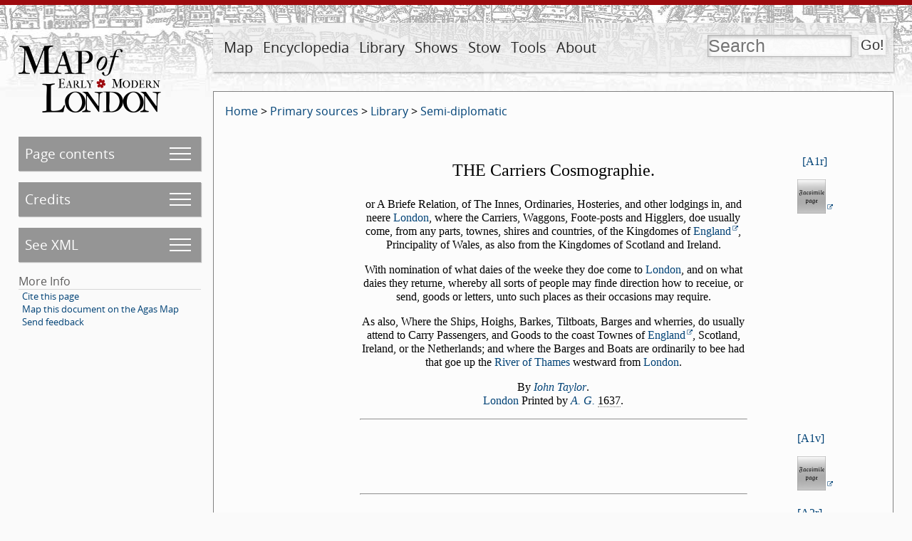

--- FILE ---
content_type: text/css
request_url: https://mapoflondon.uvic.ca/edition/6.6/css/site_page.css
body_size: 38390
content:
/* 
  This file contains the core CSS for laying out the basic components
  of the mapoflondon site pages (top menu, left menu, etc.), and the 
  theme-related backgrounds, colours etc. It does not handle any of 
  the display of actual documents appearing in the #mainDoc div.
*/
/*media queries -- 1023px less*/



/*browser reset*/
html, body, div, span, applet, object, iframe,
h1, h2, h3, h4, h5, h6, p, blockquote, pre,
a, abbr, acronym, address, big, cite, code,
del, dfn, img, ins, kbd, q, s, samp,
small, strike, tt, var,
dl, dt, dd, ol, ul, li,
fieldset, form, label, legend,
table, caption, tbody, tfoot, thead, tr, th, td,
article, aside, canvas, details, embed, 
figure, figcaption, footer, header, hgroup, 
menu, nav, output, ruby, section, summary,
time, mark, audio, video {
  margin: 0;
  padding: 0;
  border: 0;
  font-size: 100%;
  font: inherit;
  vertical-align: baseline;
}

/*../fonts*/

/* Regular */
@font-face {
    font-family: 'Open Sans';
    src: url('../fonts/OpenSans-Regular-webfont.woff') format('woff');
    font-weight: normal;
    font-weight: 400;
    font-style: normal;

}

/* Italic */
@font-face {
    font-family: 'Open Sans';
    src: url('../fonts/OpenSans-Italic-webfont.woff') format('woff');
    font-weight: normal;
    font-weight: 400;
    font-style: italic;

}

@font-face {
    font-family: 'im_fell_flowers_2regular';
    src: url('../fonts/feflow2-webfont.woff') format('woff');
    font-weight: normal;
    font-style: normal;

}

/* UI Font from Greg. */
@font-face {
  font-family: 'ui';
  src: url('../fonts/ui.woff') format('woff');
  font-weight: normal;
  font-style: normal;
}


html,body{
  min-height: 100%;
 
}

body{
/* ../fonts etc. go in here. */
  font: normal 100% Georgia, serif;/*set font-size to browser default, which in most cases is 16px, allows for EM sizing from this relative baseline*/
}

div#wrapper{
   background-color: transparent;
}


div#siteLogo{
  
}

img#siteLogoImg{
  /*width: 10em;
  height: 10em;*/
}

/*Top navigation container styling*/
div#topBanner{

}


/*Top navigation styling*/
nav#navMain ul{
  float:left;
  font-family:'Open Sans', Helvetica, Arial, sans-serif;
}
nav ul{
  list-style-type: none;
  
}

nav>ul>li{
}

nav>ul>li ul{
 /* margin-left: 0.5em;*/
}
 
nav#navMain>ul>li{
  float: left;
  position: relative;
  margin-left: 2.4161073825503%;/* 18 745 */
}


/* Hide the search menu item by default. It should only 
 * show up when the window size is small. */
nav#navMain > ul > li.searchLink{
  display: none;
}

nav#navMain>ul>li>a{
  display: block;
  color:#252525;
}

/*nav#navMain>ul>li>ul{
  list-style-type: none;
  display: none;
  border: solid 1px black;
  margin: 0;
  padding: 0;
}

nav#navMain>ul>li>ul>li{
  margin: 0;
  padding: 0;
}

nav#navMain>ul>li:hover>ul{
  display: block;
  position: absolute;
  display: inline-table;
  
}*/

/* NEW find form styling. */
div#documentTypeChooser{
  display: block;
  width: 30em;
  padding-top: 0.5em;
}

div#documentTypeChooser span.catExpander{
  cursor: pointer;
}

div#documentTypeChooser label.catLabel{
  display: inline-block;
  width: 20em;
}

div#documentTypeChooser ul{
  display: none;
  margin-top: 0;
  margin-bottom: 0;
  padding: 0 0 0 1em;
  list-style-type: none;
}

div#documentTypeChooser ul li{
  margin-top: 0.2em;
  margin-bottom: 0;
}

/* Template form styling. */
.templateForm label{
  display: inline-block;
  text-align: right;
  min-width: 15em;
  font-weight: bold;
  vertical-align: top;
  padding-top: 0.2em;
}

.templateForm input[type=text], .templateForm select, .templateForm textarea{
  min-width: 20em;
  margin-left: 0;
}

/*Search form styling (in banner) */
div#search{
    float:right;
  }
div#leftCol{
  /*clear: both;*/
  /*margin: 1em 3% 1em 0;*/
  width: 20%;
  display:inline;
  float:left;
  clear:left;
  z-index: 2;
}

div#leftCol nav li{
  /*padding-left: 1em;*/
  /*text-indent: -1em;*/
}
nav#navPage{
  display:inline;
}
nav#navPage ul{
 
}


li#pageContents:hover>ul#pageContentsSubmenu, ul#pageContentsSubmenu:target{
/*display: block;*/
}

div#mainDoc{
  float: right;
  z-index: 1;
}

div#mainDoc>div.bornDigitalText,
div#mainDoc>div.primarySource{
  margin-left: auto;
  margin-right: auto;
  
}
div#thisDoc_sources, div#editorialNotes{
  margin-top: 2em;
  border-top: 1px solid #b9b9b9;
  padding-top:2em;
  font-size: 1em;
  line-height: 1.52381em;
  clear: both;
}

div#editorialNotes{
  text-align: justify;
}

div#footer{
  clear: both;
}

div.editionInfo{
  margin-top: 1em;
  text-align: center;
  font-size: 70%;
  color: #909090;
}

nav#navFooter{
  margin-left: auto;
  margin-right: auto;
  text-align: center;
}

nav#navFooter ul li{
  display: inline;
}

/*textual styles*/
h1, h2, h3, h4, h5{
  font-family: Georgia, Times, "Times New Roman", serif;
  font-variant: small-caps;
  font-weight: normal;
}

/* Override a bit for some content. */
div#footer h1, div#footer h2, div#footer h3, div#footer h4, div#footer h5{
  font-variant: normal;
}

h1{
  font-size: 1.875em; /*30px / 16px*/
}
h2{
 
  font-size: 1.75em; /* 28px / 16px */
}

/*bring the references h3 heading to the same size as the normal h2*/
#thisDoc_sources h3, div#editorialNotes h3 {
  font-size: 1.75em; /*28px / 16px */
  margin-bottom: 1em;
}



  body{
    margin:0;
    background: url(../images/bg-bottom.png) bottom repeat-x, url(../images/bg-red-stripe.png) top repeat-x fixed, url(../images/bg-townscape.jpg) top center no-repeat fixed;
    background-color: #fafafa;/*grey-page background color */
    padding-left: 2%;
    padding-right: 2%;}
  
 
    #siteLogo{
    position:fixed;
    margin-top:2em;
  }


  #topBanner{
    background: url(../images/bg-red-stripe.png) top repeat-x fixed, url(../images/bg-townscape.jpg) top center no-repeat fixed;
    background-color: transparent;
    /*left: 29.25%;
    right: 12.5%;*/
    width:100%;
    padding-top:2em;
    float:right;
    position:relative;
   z-index:10;
  }
  #topBanner.topBannerJs{
    position: fixed;
    width:96%;
  }
  
/* Warning message about alpha and beta versions. */
span.versionWarning{
  display: block;
  position: absolute;
  top: 0.5em;
  left: 3em;
  margin: 0;
  font-size: 200%;
  color: #9e0a0e;
  padding: 0.3em;
  text-decoration: underline overline;
  font-weight: bold;
  border: solid 1px #9e0a0e;
  background-color: rgba(238, 238, 238, 0.95);
  transform: rotate(-35deg);
  box-shadow: 1px 2px 3px rgba(0, 0, 0, 0.25);
  cursor: help;
}

/*Sets the width of the nav banner to align exactly withd mainDoc*/
#navWrapper{
    width: 77.6041666666667%;/*745 / 960*/
    float:right;
    border:1px solid rgba(238, 238, 238, .9);
    background-color: rgba(238, 238, 238, 0.68); 
    box-shadow: 1px 2px 2px 0px rgba(0, 0, 0, 0.25);
   /* min-width: 45.179em;  722.867px */ 
}

/*Top navigation styling*/
#navMain{
    float: left;
    min-width: 61%;

  }
nav ul{
  list-style-type: none;
  margin-left: 0;
  padding: 0;
  font-family:'Open Sans', Helvetica, Arial, sans-serif;
}

nav>ul>li{
  margin-left: 0;
}

nav>ul>li ul{
  /*margin-left: 0.5em;*/
}

nav#navMain ul{
  float: left;
  margin:0;
  font-size:1.25em;/* 20 16 */
  width:auto;
  width: 100%;
  
}

nav#navMain>ul>li{
  float: left;
  position: relative;
  /*margin: 1em;*/
  padding:1em 0;
  white-space: nowrap;
  background-image: url(../images/bg-topmenu-hover.png);
  background-repeat: repeat-x;
  background-position:0 70px;
  transition: background-position .2s ease;
}
nav#navMain>ul>li:hover{
  background-position: bottom;
  cursor:pointer;
}
nav#navMain>ul>li.active{
  background-image: url(../images/bg-topmenu-hover.png);
  background-repeat: repeat-x;
  background-position:bottom;
}
nav#navMain>ul>li>a{
  display: block;
}

nav#navMain>ul>li>ul{
  list-style-type: none;
  background-color: rgba(249, 249, 249, .97);
  box-shadow: 1px 2px 3px rgba(0, 0, 0, 0.25);
  opacity: 0; 
  height: 0;
  width:0;
  overflow: hidden;
  position: absolute;
  transition:opacity .1s linear;
  z-index: 1;
}

nav#navMain>ul>li:hover>ul{
  display: block;
  position: absolute;
  display: inline-table;
  opacity:1;
  height:auto;
  margin-top: .77em;
}
nav#navMain>ul>li>ul>li{
  margin: 0;
  padding: 0;
}
nav#navMain>ul>li:hover>ul>li>a{
  color: #252525;
  display:block;
  font-size: .8em;
  padding-left: .5em;
  padding-right: .5em;
  padding-top: .15em;
  padding-bottom:.15em;
  transition: background-color .08s linear;
}
nav#navMain>ul>li>ul>li>a:hover{
  background-color: #e5e5e5;
}
nav#navMain>ul>li>ul>li.active>a{
  background-color: #e5e5e5;
  font-style: italic;
}

/* Styling for the primary source toolbox */

#diplomaticView ~ #toggleBL{
    margin-left:2rem;
}



#toggleBL:disabled,
#toggleBL:disabled + label[for='toggleBL']{
    opacity:0.5;
    cursor:help;
}


/*Search form styling - top bar*/
li.adaptiveLink {
  display:none;
}
div#search{
    float:right;
    font-family:'Open Sans', Helvetica, Arial, sans-serif;
    font-size: 1.25em;/* 20 16 */
    margin-right:.5em;
    padding:.8em 0;
    max-width:15em;
  }
  #search input[type="text"]{
    border:1px solid #b3b3b3;
    font-size:1.25em;
    width:8em;
    box-shadow: 1px 2px 5px 0px rgba(0, 0, 0, 0.25) inset, 1px 2px 5px 0px rgba(0, 0, 0, 0.1); 
    background-color: rgba(255, 255, 255, .79);
    margin:0;
    padding:0;
    /*red glow when clicked on*/
    transition: box-shadow .1s linear, border .1s linear;
  }
  #search input[type="text"]:focus{
     box-shadow: 1px 2px 5px 1px rgba(157, 10, 14, .3) inset, 1px 2px 5px 0px rgba(0, 0, 0, 0.1);
    outline: 0 none;
  }
  
/* Search field on the actual search page. */
  #search fieldset input[type="text"]#searchTerm{
      width: 99%; 
      border: 1px solid #bcb6a8;
  }
  #search input[type="submit"]{
    float:right;
    margin-left:.5em;
    background-color: rgba(252, 252, 252, .75);
    font-size:1em;
    border:none;
    color: #333333;
    padding:.125em;
    box-shadow: 1px 2px 5px 0px rgba(0, 0, 0, 0.1);
    transition: background-color .1s linear, color .1s linear;
  }
  #search input[type="submit"]:hover,
  #search input[type="submit"]:focus{
    background-color: rgba(157, 10, 14, .8);
    color:#ffffff;
    cursor: pointer!important;
  }

  /*Adaptive Top menu link*/

  #backToTop{
    display:none;
  }

/*Document container*/
  #mainDoc{
    background-color: #fcfcfc;
    width: 77.6041666666667%;/*745 / 960*/
    margin: 2em 0 0 0;
    padding:1em 0;
    border: solid 1px gray;
  }
  /*style for when js is enabled*/
  #mainDoc.mainDocJs{
    margin-top: 8em;
  }

  /* page break navigation*/

  div.pagebreakNavigation{
    font-family: 'Open Sans', Helvetica, Arial, sans-serif;
    color:rgb(90,90,90)!important;
    position:relative;
    font-weight: bold;
    font-size: 1.2em;
    text-align: center;
    margin-bottom:1em;
    margin-top: 1em;
    clear: both;
  }

  div.pagebreakNavigation a:link,
  div.pagebreakNavigation a:visited{
    color: rgb(255,255,255)!important;
    padding:0 10px;
    background-color: rgba(224,224,224, 1);
    display: inline-block;
    text-shadow: 1px 1px 1px rgba(0, 0, 0, 0.75);
    transition:background-color .5s; 
    box-shadow: 1px 1px 1px 0px rgba(0, 0, 0, 0.25);
  }
  div.pagebreakNavigation>a:hover{
    text-decoration: none!important;
    background-color: rgba(0,66,118, 1);
  }
  div.pagebreakNavigation a.pageBreakBackButton{
    margin-right: 10px; 
    border-radius: 40px 10px 10px 40px; 
  }
  div.pagebreakNavigation a.pageBreakNextButton{
    margin-left: 10px;
    border-radius: 10px 40px 40px 10px;
  }
    div.pagebreakNavigation a.pageBreakIndexButton{
    margin-left: 10px;
    margin-right: 10px;
    padding-top: 0.3em;
    border-radius: 40px 40px 10px 10px;
  }
   .pagebreakNavigation:nth-of-type(2){
    margin-top:5em;
  }


  div#mainDoc>div.bornDigitalText, div#mainDoc>div.appendix{
  /*width:80.5369127516779%;/*600 730*/
  min-width: 20em;
  max-width: 80%;
  margin:0 auto;
  padding:0 2em;
  }
  
  /*
  
  #mainDoc div:target > :first-child,
  /*with js*/
  #mainDoc .targetElement > :first-child{
    animation: highlightTarget 1.75s ease;
   
  }


@keyframes highlightTarget{    
    0% { 
      opacity: 0;
    }
    100% {
    opacity: 1;
  }
}
  
  
  /*pagecontent nav styling*/

  #leftCol{
    margin-top:12em;
    position:fixed;
  }

  /*add border to credits etc*/
  #navPage>ul{
    width:100%;
  }
  #navPage>ul>li
  {
    color: #5f5e5e;
  }
  
  #navPage>ul>li:last-child{
    margin-top:1em;
  }

    #navPage>ul>li>ul, #navPage>ul>li>div
    {
    border-top: 1px solid #d7d7d7!important;
    font-size: 70%;
  }

  #navPage>ul>li>ul, #navPage>ul>li>div
  {
    padding-left:.5em;
  }
  #navPage>li>ul{
    width:90%;
    padding:0;
  }

  

  /*styling for page contents and credits button*/
  #navPage>ul>li#pageContents,
  #navPage>ul>li#pageCredits,
  #navPage>ul>li#pageXml{
    background-color: #959595;
    background-image: url(../images/bg-page-contents.png);
    background-repeat: no-repeat;
    /* MDH: Work-around for Safari rendering bug. */
    /* background-position: right .5em center; */
    background-position: 94% 50%;
    background-origin: content-box;
    margin-bottom: 1em;
      }
  li#pageContents > a,
  li#pageCredits > a,
  li#pageXml > a{
    display:block;
    font-size: 1.2em;
    padding: .5em .5em .6em .5em;
    box-shadow: 1px 1px 1px 0px rgba(0, 0, 0, 0.25); 
    color: #ffffff!important;
    text-decoration: none!important;

  }
  li#pageContents:hover,
  li#pageCredits:hover,
  li#pageXml:hover
  {
    background-color: #9e0a0e!important;
    background-image: url(../images/bg-page-contents-red.png)!important;
     background-position: 94% 50%;
    background-origin: content-box;
    margin-bottom: 1em;
  }
  /*hover position of page contents and credits links*/

  li.pageMenu:hover>ul#pageContentsSubmenu,
  li.pageMenu:hover>ul#pageCreditsSubmenu,
  li.pageMenu:hover>ul#pageXmlSubmenu,
  #pageContentsSubmenu:target,
  #pageCreditsSubmenu:target,
  #pageXmlSubmenu:target,
  ul#pageContentsSubmenu.visiblePageMenu, 
  ul#pageCreditsSubmenu.visiblePageMenu,
  ul#pageXmlSubmenu.visiblePageMenu
  {
  position:absolute;
  display:block;
  box-shadow: 1px 1px 1px 0px rgba(0, 0, 0, 0.25);
  background-color: rgba(249, 249, 249, 1);
  max-height:20em;
  overflow:auto;
  width:25em;
  font-size: 1em;
  padding-left:0!important;
}

/*invisible state for pageContents and pageCredits, */
ul#pageContentsSubmenu,
ul#pageCreditsSubmenu,
ul#pageXmlSubmenu{
    
    display:none;

    /*transition:visibility 0s linear 0.2s,opacity 0.2s linear, padding .2s linear, height .2s linear;
    visibility:hidden;  
    opacity:0;*/
  }
  /*position of pageCredits visible and invisible side menu when no pageContents exists, this positions the menu properly*/
   ul#pageContentsSubmenu li,
   ul#pageCreditsSubmenu li,
   ul#pageXmlSubmenu li{
    /*margin-bottom: .25em;*/
    display:block;
   }
   ul#pageContentsSubmenu li:last-child,
   ul#pageCreditsSubmenu li:last-child,
   ul#pageXmlSubmenu li:last-child{
    margin-bottom:0;
   }
  ul#pageContentsSubmenu li a:link,
  ul#pageContentsSubmenu li a:visited,
  ul#pageCreditsSubmenu li a:link,
  ul#pageCreditsSubmenu li a:visited,
  ul#pageXmlSubmenu li a:link,
  ul#pageXmlSubmenu li a:visited
  {
    display:block;
    color: #252525;
    padding:.25em 1em;
  }
  ul#pageContentsSubmenu li a:hover,
  ul#pageCreditsSubmenu li a:hover,
  ul#pageXmlSubmenu li a:hover,
  ul#pageContentsSubmenu li a:focus,
  ul#pageCreditsSubmenu li a:focus,
  ul#pageXmlSubmenu li a:focus{
    background-color: #e5e5e5;
    text-decoration: none;
  }
 ul>li#pageContents>ul#pageContentsSubmenu>li>ul{
  /*width:100%;*/
 }
 
ul#pageContentsSubmenu ul{
 padding-left: 0.5em;
}

ul#pageCreditsSubmenu li[title]{
  cursor: help;
}

ul#pageCreditsSubmenu li span.name{
  display:block;
  padding:.125em 2em;
}
ul#pageCreditsSubmenu li span.name a{
  display:block;
}
ul#pageCreditsSubmenu li{
    color: #252525;
    padding:.25em 1em;
} 

ul.moreInfo li, #navPage>ul>li>div>label{
  font-size: 120%;
  margin-left: 1em;
  text-indent: -1em;
}

ul.moreInfo li ul li{
  padding-left: 1em;
}

/* Page category information below the More Info bit. */

  div.categoryInfo
  {
    color: #5f5e5e;
    font-family:'Open Sans', Helvetica, Arial, sans-serif;
    margin-top: 1em;
  }

  #footer{
     width: 77.6041666666667%;/*745 / 960*/
     margin-left:22.3958333333333%;/*215 / 960 */
     background-color:transparent;
     margin-bottom:2em;
     padding:1.5em 0;
     font-family:'Open Sans', Helvetica, Arial, sans-serif;
  }
  #navFooter ul li{
    margin-right: .5em!important;
    display:inline;
  }
  #navFooter ul li a{
    color:rgb(17,17,17);
  }
  #navFooter ul li a:hover{
    text-decoration:underline;
  }

  div#acknowledgements, div.acknowledgements{
    text-align:center;
    padding-left: 1em;
    padding-right: 1em;
    display: flex;
    flex-direction: column;
  }
  div.acknowledgements > div {
      display: flex;
      flex-direction: row;
      align-content: center;
      align-items: center;
      justify-content: center;
  }
  div#acknowledgements img, div.acknowledgements img{
   margin-top:1.5em;
  }
  div#socialMedia, div.socialMedia{
    text-align:center;
    margin-top:1.5em;
    font-size: .6em;
   
  }
  div#socialMedia a:link, div#socialMedia a:visited, div.socialMedia a:link, div.socialMedia a:visited{
    text-decoration: none;
    color: rgb(0, 66, 118);
  }



  /*front page styling*/

  body#frontBody{
    background: url(../images/bg-front-banner.png) no-repeat top;
    background-color: #fafafa;/*grey-page background color */
    padding:0;
    margin:0; 
  /*
 animation-iteration-count:infinite;
 animation-direction:alternate;
 animation-timing-function:linear;*/
  }
  /*
@keyframes front-banner{
  0%{
    background-position:20%  top;
    }
  50%{
    background-position:100% top;
    }
  100%{
    background-position:20% top;
    }

}*/

body#frontBody.scrolling{
   animation:front-banner 60s infinite;
   animation-iteration-count:infinite;
   animation-direction:alternate;
   animation-timing-function:linear;
}

@keyframes front-banner{
  0%{
    background-position:20%  top;
    }
  50%{
    background-position:100% top;
    }
  100%{
    background-position:20% top;
    }
 }
 
  #bannerFront{
    height:148px;
    text-align:center;
  }
  #siteLogoFront{
    padding-top:2em;
  }
  #siteLogoFrontImg{
    width:574px;
    height:89px;
  }

/*front page top navigation*/  
  div#topNavFront{
    display:inline-block;
    box-shadow: 1px 2px 5px 0px rgba(0, 0, 0, 0.25);
    width:100%;
  }
  /*aligns both the search and the nav horizontally*/
  div#navAlign{
    width:56.250em;/*900 / 16*/
    margin:0 auto;
  }

  div#topNavFront>nav#navMain{
   
  }
  div#topNavFront>nav#navMain>ul{
   
  }
  div#topNavFront>form#searchForm>div#search{
  
  }
  div#mainDocFront{
    clear:both;
    margin:2em auto;
    width: 60em;/*960 / 16 */
    text-align:center;
    padding:0;
    box-sizing: border-box;
    
  }
  .tileLarge{
    width:200px;
    height:200px;
    display:inline-block;
    box-shadow: 2px 3px 3px 0px rgba(0, 0, 0, 0.15),0 0 rgba(0, 0, 0, 0) inset ; 
    border:1px solid  rgba(0, 0, 0, 0);
    margin-right: 15px;
    transition: box-shadow 0.3s linear 0s, border 0.3s linear 0s;
    font-family: Georgia, Times, "Times New Roman", serif;
    font-size: 2em;
  }
  a.tileLarge:link ,
  a.tileLarge:visited {
      color:rgb(0,0,0);

  }
  .tileLarge:hover{
    box-shadow: 2px 3px 3px 0px rgba(0, 0, 0, 0.15), 3px 4px 5px 0px rgba(0, 0, 0, 0.25) inset;
    border:1px solid rgba(115, 6, 9, 1);

  }

  #tileEncyclopedia, #tileStow, #tileLibrary, #tileMap{
    background-size: 200px 200px;
    background-repeat: no-repeat;
  }

  #tileEncyclopedia{
  background-image: url(../images/bg-tile-encyclopedia.png);
  }
  #tileStow{
  background-image: url(../images/bg-tile-stow-2.png);
  }
  #tileLibrary{
  background-image: url(../images/bg-tile-library.png);
  }
  #tileMap{
  background-image: url(../images/bg-tile-map.png);
  }

  
 /*Area under tiles*/

 /*about moeml*/

 div#aboutMoeml{
    clear:both;
    margin:2em auto;
    width: 60em;/*960 / 16 */
    padding:0;
    text-align:center;

 }
 div#aboutMoeml div.youtubeEmbed,
 div#aboutMoeml div.bornDigitalText div.para{
  text-align:center;
  margin:0;
  
 }
 div#aboutMoeml a,
 div#aboutMoeml a:visited{
  font-family:'Open Sans', Helvetica, Arial, sans-serif;
  color: rgb(70,70,70);
  text-shadow: 1px 1px 2px rgba(0, 0, 0, 0.25); 
  border-bottom:1px solid rgb(230,230,230);
  padding-bottom:3px;
  transition:color .4s ease-in-out, border-color .4s;
  font-style: normal!important;

  
 }
 div#aboutMoeml a:hover{
  color:rgb(157,10,14);
  border-color:transparent;
 }
 div#aboutMoeml span.flower{
  margin-top:10px;
  margin-bottom:15px;
 }
 span.flower{
    width:100%;
    text-align: center;
    display:block;
    font-family: 'im_fell_flowers_2regular';
    font-size:3em;
    height:20px;
    text-shadow: 2px 3px 3px rgba(0, 0, 0, 0.15);
    color: rgb(157,10,14);
  }
  
  div#supplementaryFront{
    clear:both;
    margin:2.5em auto;
    width: 60em;/*960 / 16 */
    overflow:auto;
    background: url(../images/bg-page-divider.png) top center no-repeat scroll;
  }
  div#supplementaryFrontBox1 a.teaserText {
   line-height:1.5em;
   color: rgb(0,0,0);
   text-decoration: none;
   
  }
  
  div#supplementaryFrontBox1{/*this is the snippet box*/

    width:13em;
    margin:3em 0 1.5em; 
    padding:1em;
    float: left;
    border:1px solid  rgb(255,255,255);
    box-shadow: 2px 3px 3px 0px rgba(0, 0, 0, 0.15),0 0 rgba(0, 0, 0, 0) inset ; 
    font-size:.9em;
    background-color: rgb(242,242,242);
    transition: box-shadow 0.3s linear 0s, border 0.3s linear 0s;
  }
  div#supplementaryFrontBox1:hover{
    box-shadow: 2px 3px 3px 0px rgba(0, 0, 0, 0.15), 3px 4px 5px 0px rgba(0, 0, 0, 0.25) inset;
    border:1px solid rgba(115, 6, 9, 1);
  }
  div#supplementaryFrontBox1 h2{
    font-family: Georgia, Times, "Times New Roman", serif;
    text-align:center;
    margin-bottom:.5em;
  }
  
  a.readMore{
    width:100%;
    text-align:right;
    display:block;
    font-family: "Myriad Pro", Helvetica, Tahoma, "Nimbus Sans", Arial, sans-serif ;
    margin-top:1em;
    font-weight:bold;

    
  }
  a.readMore:link,
  a.readMore:visited{
    color:rgb(157,10,14);
    border-bottom:1px solid rgb(215,215,215);
    display:inline-block;
  }

  
  div#supplementaryFrontBox2{/*this is the news box*/
    margin-top:3em;
    width: 32em;
    float:left;
    margin-left:1.5em;
    margin-right:1.5em;
    text-align:center;
    color: rgb(70,70,70);
  }
  div#supplementaryFrontBox2 h2{
    text-align: center;
    margin-bottom:.5em;
    
  }
  a.newsTitle{
    display:block;
    font-size:1.2em;
    font-family: "Open Sans", Helvetica, Tahoma, "Nimbus Sans", Arial, sans-serif ;
    color: rgb(0,0,0);
    margin-bottom: 1.3em;
  }
  div#supplementaryFrontBox2 img{
    max-width:512px;
    height:auto;
    box-shadow: 2px 3px 3px 0px rgba(0, 0, 0, 0.15),0 0 rgba(0, 0, 0, 0) inset ; 
    border:1px solid  rgba(0, 0, 0, 0);
  }
  
  div#supplementaryFrontBox3{/*this is the twitter box*/
    margin-top:3em;
    margin-left:.15em;
    float:left;
    width:9em;

  }
   div#supplementaryFrontBox3 h2{
    text-align: center;
    margin-bottom:.5em; 
  }


  
body#frontBody>div.bornDigitalText{
  width:60em;
  margin-left: auto;
  margin-right: auto;
  margin-bottom: 2em;
}




/*footer on front page*/
body#frontBody>div#footer{
    margin: 0 auto;
    width: 60em;
    margin-bottom:2em;
    background: url(../images/bg-page-divider.png) top center no-repeat scroll;
}


/*link color styling*/
#mainDoc a:link,
#mainDoc a:visited,
#mainDoc a[onclick],
#navPage a:link,
#navPage a:visited,
#bornDigitalText a:link,
#bornDigitalText a:visited,
span.mentionsLink
{
  color:rgb(0, 66, 118);
}
#mainDoc a:hover,
#bornDigitalText a:hover,
#navPage a:hover,
span.mentionsLink:hover{
  text-decoration: underline;
}

span.mentionsLink{
  cursor: pointer;
  text-align: left;
}

/*blockquote styling*/

blockquote{
  width: 90%;
  font-size: 85%;
  padding: 10px;
  border-radius: 5px;
  margin: 1em auto!important;
  /*background-color: rgb(246,244,244);*/
}

/* Avoid margins between blockquote and ref. */
blockquote>*:last-of-type{
  margin-bottom: 0!important;
}

/*form styling - search form page, not the top bar search field*/

#searchControls{
    font-size: 1em;
    padding: 2em;
    background-color: rgb(235, 235, 235);
    border-radius: 5px;
    min-width: 80%;
  }
  #searchControls input[type="text"]{
    border:1px solid #b3b3b3;
    font-size:1.25em;
    width:8em;
    box-shadow: 1px 2px 5px 0px rgba(0, 0, 0, 0.25) inset, 1px 2px 5px 0px rgba(0, 0, 0, 0.1); 
    background-color: rgba(255, 255, 255, .79);
    margin:0;
    padding:0;
    width:20em!important;
    /*red glow when clicked on*/
    transition: box-shadow .1s linear, border .1s linear;
  }
  #searchControls input[type="text"]:focus{
    box-shadow: 1px 2px 5px 0px rgba(0, 0, 0, 0.25) inset, 1px 2px 5px 5px rgba(157, 10, 14, .2);
    outline: 0 none;
  }
  #searchControls input[type="submit"],
  button.searchButton{
    background-color: rgba(252, 252, 252, .75);
    font-size:1em;
    border:0;
    color: #333333;
    padding:.125em;
    margin-top:1em;
    box-shadow: 1px 2px 5px 0px rgba(0, 0, 0, 0.1);
    transition: background-color .1s linear, color .1s linear;
  }
  #searchControls #chkHandleLongS{
    margin-top:1em;
  }
  button.searchButton{
    margin-right: 1em;
  }
  #searchControls input[type="submit"]:hover,
  #searchControls input[type="submit"]:focus,
  #searchControls button.searchButton:hover,
  #searchControls button.searchButton:focus{
    background-color: rgba(157, 10, 14, .8);
    color:#ffffff;
    cursor: pointer!important;
  }
  span.search_tips{
    margin-top: 1em;
  }

  #searchControls fieldset.searchSettings{
    border:0!important;
    padding:0!important;
  }
  #searchControls legend{
    margin-bottom: 1em;
    font-weight: bold;
    font-size: 1.1em;
  }
  #searchControls select#documentType{
    font-size: 1em!important;
  }

/*styling for tables of documents and people */
table.contentTable thead{
  font-weight: bold;
  font-size: 1.2em;

}

table tbody td{
  padding:.5em;
}
/* Styling for tables of content such as historical people and documents in the db. */
table.contentTable{
  border: solid 1px gray;
  border-collapse: collapse;
  margin-left: auto;
  margin-right: auto;
  margin-top: 1em;
  width: 100%!important;
  table-layout: fixed;
  font-size: 100%; /* TEH reverted back to 100% with smaller screens given that we have 2 table classes for larger tables */
  word-wrap: break-word;
}

table.contentTable.largeTable{
    font-size: 1vw !important; /* TEH set large table fonts to vw, which reverts back 100% when the screen becomes at 1200px */
}

/*table.contentTable.azIndexTable{
    font-size: 1vw !important; /\* TEH set large table fonts to vw, which reverts back 100% when the screen becomes at 1200px *\/
    table-layout:fixed;
}*/


table.contentTable thead td{
  text-align: center;
}

table.contentTable tbody tr:nth-child(odd) {
   background-color: rgb(235, 235, 235);
}
table.contentTable td{
    border: solid 1px gray;
    padding: 0.5em;
}

/* Stat count table styles. */
tr.statCount{
  min-height: 32px;
}

td.statCount{
  text-align: right;
}

/* Breadcrumb trail */
div.breadCrumbs{
  padding-left: 1em;
  font-family:'Open Sans', Helvetica, Arial, sans-serif;
  margin-bottom: 2em;
}

/* Next and prev pointers */
div.topNextPrevLinks, div.bottomNextPrevLinks{
  padding: 0 3em;
  font-family:'Open Sans', Helvetica, Arial, sans-serif;
  /*display:none;*/
}

div.bottomNextPrevLinks{
  margin-top: 3em;
  padding-bottom:1em;
}

div.topNextPrevLinks{
    margin-bottom: 5em;
}

div.nextArrow{
    float:right;
    display:block;
}

div.nextArrow::after{
  content:" ☞";
  font-family: Georgia;
  font-size: 2rem;
}

div.prevArrow::before{
  content:"☜ ";
  font-family: Georgia;
  font-size: 2rem;
}
div.prevArrow{
    float:left;
    display:block;
}


#mainDoc a.pilcrow:hover{
    opacity:1;
    text-decoration:none;
}


/*old map on new style site style*/
#mapContainer{

  width:680px;
  margin-left:auto;
  margin-right:auto;

}
table#mapContainer td.arrow{
  text-align:center;
  vertical-align: middle;
}
td#map{
  box-shadow: 2px 3px 3px 0px rgba(0, 0, 0, 0.15),0 0 rgba(0, 0, 0, 0) inset ; 
  border:1px solid  rgba(0, 0, 0, .2);
  margin-right: 15px;
  transition: box-shadow 0.3s linear 0s, border 0.3s linear 0s;
} 
td#map:hover{
   box-shadow: 2px 3px 3px 0px rgba(0, 0, 0, 0.15), 3px 4px 5px 0px rgba(0, 0, 0, 0.25) inset;
    border:1px solid rgba(115, 6, 9, 1);
}

#mainDoc>h1{
  text-align: center;
}

div#consistencyCheckResults>div{
  border-top: solid 1px gray;
  border-bottom: solid 1px gray;
  margin-top: 1em;
}

/*override the relative positioning on arrows and map images*/

.mapVerticalArrow, .mapHorizontalArrow{
  position:static!important;
}
div#map-container{
  z-index:0!important;

}



/*responsive CSS-----------------------------------------------------------------------------------------*/

.responsive{
  display:none;
}

@media screen and (max-width: 639px){
  nav#navMain{
    font-size: .7em;
  }  

  div#leftCol{
    margin-top:1em;
  }
}
@media screen and (max-width: 1000px) and (min-width:960px){/*small adjustments to make it look nice on nexus tablets in landscape*/
  nav#navMain ul{
    font-size:1.1em;
  }
  div#search{
    font-size: 1.1em;
  }
 #mainDoc.mainDocJs{
    margin-top: 7em;
  }
  #siteLogoImg{
    max-width:170px!important;
    height:auto!important;
  }
  li.pageMenu:hover>ul#pageContentsSubmenu,
  li.pageMenu:hover>ul#pageCreditsSubmenu,
  li.pageMenu:hover>ul#pageXmlSubmenu,
  ul#pageContentsSubmenu.visiblePageMenu, 
  ul#pageCreditsSubmenu.visiblePageMenu,
  ul#pageXmlSubmenu.visiblePageMenu
  {
    overflow: scroll;
    max-height:10em;
    }
}

@media screen and (max-width: 959px) {/*small screens below 960px wide will get the simple nav at the top*/

  body{
    background-attachment: scroll;
    padding:0;
  }

  /*topBanner*/

  #siteLogo{
    display:none;
  }
  #siteLogoImg {  
  
  }
  #topBanner{
    padding-top:0;
    background-image: none!important;
    background-color: rgb(255,255,255)!important;
    margin-top:0;
    box-shadow: 1px 2px 5px 0px rgba(0, 0, 0, 0.25);
    border-top: 3px solid rgb(157,10,14);
  }
  #topBanner.topBannerJs {
    position: relative;
    width: 100%!important;
  }
  
  #navWrapper{
  width:auto!important;
  position: relative;
  float: none;
  background-color:transparent!important;
  border: 0;
  box-shadow: none;
 
  
  }
  #navMain{
    min-width:100%!important;
    float:none;
    text-align:center;
  }
  nav#navMain ul{
   
    width: auto;
    float:none;
  }
   nav#navMain ul li{
    float:left
  }
  nav#navMain > ul > li > a {
    display:inline;
  }
  nav#navMain>ul>li:hover>ul{
    display: none!important;
  }
  
  #navWrapper>form#searchForm{
    display:none;
  }
  
  nav#navMain > ul > li.searchLink{
    display: list-item;  
  }
  
  #searchControls input[type="text"] {
    width:100%!important;
  }
  li.adaptiveLink{
    display:inline;
  }
  
  /* tables TEH added */
  
  /* display tables as lists  */
  /* Regular tables css for regular sized small screens: */
  
  table.contentTable {
      border: none;
      font-size:100%;
  }
  
    thead tr{
      display: flex;
      list-style-type: none;
      border: none;
  }
  
    tbody tr {
      display:list-item;
      margin-top: 1em;
      border-width: 1pt 0 0 0;
      border-style: solid;
  }
  
    td {
      display:list-item;
      border:none !important;
  }
  
    thead td{
      text-align: left;
  }
  
    tbody td[title]::before {
      content: attr(title) ": ";
      font-weight: bold;
  }  

  /*leftNav*/
  #leftCol{
    margin-top:.1em;
    position:relative;
    width:100%!important;
    text-align:center;
    
  }
  #navPage>ul{
    width:auto;
    display:inline;
  }

#navPage>ul>li#pageContents,
#navPage>ul>li#pageCredits,
#navPage>ul>li#pageXml,
#navPage>ul>li{
  display: inline-block;
}

/*The more info UL, which is selected this way because it has no unique id or class*/
#navPage>ul>li:last-child>ul>li{
  display:inline-block;
}




  
  #navPage > ul > li#pageContents,
  #navPage > ul > li#pageCredits,
  #navPage > ul > li#pageXml{
    font-size:75%;
    background: rgb(149,149,149);

  }
  li#pageContents:hover,
  li#pageCredits:hover,
  li#pageXml:hover
  {
    background:rgb(157,10,14)!important;
  }
  #navPage>ul li{
    margin-right:1em;
  }
  #navPage>ul>li>ul{
    text-align:left;
  }

  
  
  /*mainDoc*/
 #mainDoc.mainDocJs {
    margin-top: 1em;
    width:100%;
    margin-top:.1em;
    margin-bottom:2em;
    background-color: transparent;
    border:0;
    font-size: .8em;
  }
  #mainDoc{
    margin-top: 1em;
    width:100%;
    margin-top:.1em;
    margin-bottom:2em;
    background-color: transparent;
    border:0;
    font-size:.8em;

  }


  div.facsimileLink {
   float:none!important;
   margin-top:1em;
   margin-bottom:1em;
   text-align:center;
   margin-right:0!important;
  }
  
  div.facsimileLink > a{
      display:inline-block!important;
  }
  
  /* Center the signature link vertically in mobile view.*/
  div.facsimileLink > a.sigLink{
      vertical-align:100%;
  }
  
  div.facsimileLink > a + a{
      margin-top:0!important;
      margin-left:1em;
  }

  /*footer*/

  div#footer{
    width:100%;
    margin-left:0;
    background: url(../images/bg-page-divider.png) top center no-repeat scroll;

  }
  div#acknowledgements img, div.acknowledgements img{
    max-width:100%;
    height:auto;
    float:none;

  }

  /*front page changes*/
  body#frontBody{
    background: url(../images/bg-front-banner-small.png) no-repeat top;
  }
    div#bannerFront{
    height: 74px;
  }
  body#frontBody div#search{
    display:none;
  }
  #siteLogoFront{
    padding-top: 1em;
  }
  #siteLogoFrontImg{
    width:287px;
    height:44.5px;
  }
  div#topNavFront{
    
  }
  div#navAlign{
    width:100%;
  }
  div#mainDocFront{
    width:85%;
    padding:0 60px;
  }
  a.tileLarge{
    margin-bottom: .5em;
  }
 br.responsive{
  display: inline;
 }
 body#frontBody #backToTop{
    display:none;
  }

  /*news and about sections*/


  div#aboutMoeml{
    clear:both;
    margin:2em auto;
    width:100%;
    padding:0;
    text-align:center;
 }
 div.videoFrame{
  position:relative;
  display: block;
  padding-bottom:56.25%!important;
  margin-top: 20%;
  margin-left: auto;
  margin-right: auto;
  width: 80%!important;
  height: 0;
  border:0;
  background-color: transparent!important;
  box-shadow: none!important;
  border:none!important;
 }
 .videoFrame iframe,
 .videoFrame object,
 .videoFrame embed {
    position: absolute;
    top: 0;
    left: 0;
    width: 100%!important;
    height: 100%!important;

}
 a.closeVideoButton{
  z-index:5000;
  position:relative;
 }

 div#supplementaryFront{
  width:100%;
 }
 #supplementaryFrontBox1, #supplementaryFrontBox2, #supplementaryFrontBox3{
  float:none!important;
  margin-top:2em!important;
  margin-bottom:2em!important;
  margin-left: auto!important;
  margin-right: auto!important;
  width:75%!important;
 }
 #supplementaryFrontBox2 img{
  max-width:100%!important;
 }
  
  
/*footer styling for front page*/

  body#frontBody > div#footer {
    width:100%;
  }
  
  body#frontBody > div#footer img {
    max-width:100%;
    height:auto;
  }

  #backToTop{
    position: fixed;
    left: 0px;
    top: 56%;
    z-index: 1;
    padding: 0px;
    display:block;
    display:none;
  }

  #backToTop ul>li{
    
    background-color: rgb(157,10,14);
  }
  #backToTop ul>li>a{
    display:block;
    color:rgb(255,255,255)!important;
    padding:.5em 1em;
  } 
}

@media screen and (min-width: 100em) {/*1600px for extra wide*/

 body#frontBody{
    background: url(../images/bg-front-banner.png) no-repeat top;
    background-color: #fafafa;/*grey-page background color */
    padding:0;
    margin:0; 
  }


}

/* TEH added to fix teble display issues */

@media only screen and (max-width: 1200px), (min-device-width: 768px) and (max-device-width: 1024px) {

    /* display tables as lists  */
    table.contentTable.largeTable {
      border: none;
      font-size:100% !important;
  }
  
  /*table.contentTable.azIndexTable {
      border: none;
      font-size:100% !important;
  }*/
  
  table.largeTable thead tr{
      display: flex;
      list-style-type: none;
      border: none;
  }
  
  /*table.azIndexTable thead tr{
      display: flex;
      list-style-type: none;
      border: none;
  }*/
  
  table.largeTable tbody tr {
      display:list-item;
      margin-top: 1em;
      border-width: 1pt 0 0 0;
      border-style: solid;
  }
  
  /*table.azIndexTable tbody tr {
      display:list-item;
      margin-top: 1em;
      border-width: 1pt 0 0 0;
      border-style: solid;
  }*/
  
  table.largeTable td {
      display:list-item;
      border:none !important;
  }
  
  /*table.azIndexTable td {
      display:list-item;
      border:none !important;
  }*/
  
  table.largeTable thead td{
      text-align: left;
  }
  
  /*table.azIndexTable thead td{
      text-align: left;
  }*/
  
  table.largeTable tbody td[title]::before {
      content: attr(title) ": ";
      font-weight: bold;
  }
  
  /*table.azIndexTable tbody td[title]::before {
      content: attr(title) ": ";
      font-weight: bold;
  }*/
}

/* Display very large tables as list without a media restriction */
 /* display tables as lists  */
    table.vLargeTable {
      border: none;
      font-size:100%;
  }
  
  table.vLargeTable thead{
      font-size:smaller;
      display: flex !important;
  }
  
  table.vLargeTable thead tr{
      display: flex;
      list-style-type: none;
      border: none;
  }
  
  table.vLargeTable tbody tr {
      display:list-item;
      margin-top: 1em;
      border-width: 1pt 0 0 0;
      border-style: solid;
  }
  
  table.vLargeTable td {
      display:list-item;
      border:none !important;
  }
  
  table.vLargeTable thead td{
      text-align: left;
  }
  
  table.vLargeTable tbody td[title]::before {
      content: attr(title) ": ";
      font-weight: bold;
  }

  






--- FILE ---
content_type: text/css
request_url: https://mapoflondon.uvic.ca/edition/6.6/css/static.css
body_size: 802
content:
/* This file contains special rulesets and overrides which 
   are required as part of the static XHTML5 build version 
   of the website. Created 2016-03-16 by MDH. */
   
/* Classes for the Appendix data, which is initially 
   visible, but hidden in favour of popup functionality 
   if you have JavaScript running. */
   
div.appendix{
    /*border-top: solid 1px grey;*/
    margin: 3em;
}

div.appendix div{
    margin-bottom: .5em;
}

div.appendix pre{
    font-family: monospace;
}

div.appendix h3, div.appendix h4{
    margin: 0.5em auto;
}

div.appendix ul{
    padding: 0 1em;
}

div.appendix div#thisDoc_sources h2{
    display: none;
}

/* General stuff which is currently ad-hoc and may be changed or dumped. */
span.abbr:before{
    content: "(";
}
span.abbr:after{
    content: ")";
}
